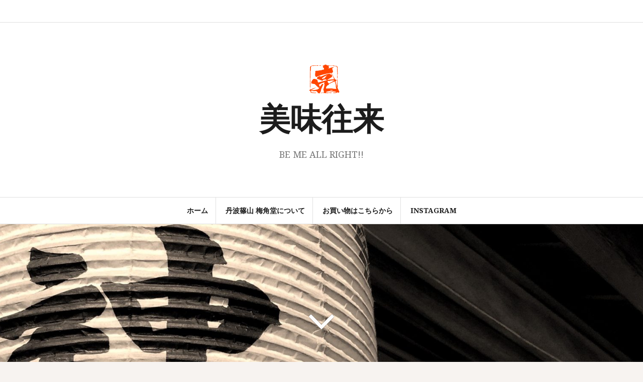

--- FILE ---
content_type: text/html; charset=UTF-8
request_url: https://ryoyan.baikakudo.net/2016/09/18/%E6%95%AC%E8%80%81%E4%BC%9A%E3%81%AE%E8%A8%98%E5%BF%B5%E5%93%81%E3%82%92%E7%B4%8D%E5%85%A5/
body_size: 34599
content:
<!DOCTYPE html>
<html lang="ja">
<head>
<meta charset="UTF-8">
<meta name="viewport" content="width=device-width, initial-scale=1">
<link rel="profile" href="https://gmpg.org/xfn/11">
<link rel="pingback" href="https://ryoyan.baikakudo.net/wp/xmlrpc.php">

<title>敬老会の記念品を納入 | 美味往来</title>

<!-- All in One SEO Pack 2.7.2 by Michael Torbert of Semper Fi Web Designob_start_detected [-1,-1] -->
<link rel="canonical" href="https://ryoyan.baikakudo.net/2016/09/18/敬老会の記念品を納入/" />
<!-- /all in one seo pack -->
<link rel='dns-prefetch' href='//s0.wp.com' />
<link rel='dns-prefetch' href='//fonts.googleapis.com' />
<link rel='dns-prefetch' href='//s.w.org' />
<link rel="alternate" type="application/rss+xml" title="美味往来 &raquo; フィード" href="https://ryoyan.baikakudo.net/feed/" />
<link rel="alternate" type="application/rss+xml" title="美味往来 &raquo; コメントフィード" href="https://ryoyan.baikakudo.net/comments/feed/" />
		<script type="text/javascript">
			window._wpemojiSettings = {"baseUrl":"https:\/\/s.w.org\/images\/core\/emoji\/2.3\/72x72\/","ext":".png","svgUrl":"https:\/\/s.w.org\/images\/core\/emoji\/2.3\/svg\/","svgExt":".svg","source":{"concatemoji":"https:\/\/ryoyan.baikakudo.net\/wp\/wp-includes\/js\/wp-emoji-release.min.js?ver=4.8.25"}};
			!function(t,a,e){var r,i,n,o=a.createElement("canvas"),l=o.getContext&&o.getContext("2d");function c(t){var e=a.createElement("script");e.src=t,e.defer=e.type="text/javascript",a.getElementsByTagName("head")[0].appendChild(e)}for(n=Array("flag","emoji4"),e.supports={everything:!0,everythingExceptFlag:!0},i=0;i<n.length;i++)e.supports[n[i]]=function(t){var e,a=String.fromCharCode;if(!l||!l.fillText)return!1;switch(l.clearRect(0,0,o.width,o.height),l.textBaseline="top",l.font="600 32px Arial",t){case"flag":return(l.fillText(a(55356,56826,55356,56819),0,0),e=o.toDataURL(),l.clearRect(0,0,o.width,o.height),l.fillText(a(55356,56826,8203,55356,56819),0,0),e===o.toDataURL())?!1:(l.clearRect(0,0,o.width,o.height),l.fillText(a(55356,57332,56128,56423,56128,56418,56128,56421,56128,56430,56128,56423,56128,56447),0,0),e=o.toDataURL(),l.clearRect(0,0,o.width,o.height),l.fillText(a(55356,57332,8203,56128,56423,8203,56128,56418,8203,56128,56421,8203,56128,56430,8203,56128,56423,8203,56128,56447),0,0),e!==o.toDataURL());case"emoji4":return l.fillText(a(55358,56794,8205,9794,65039),0,0),e=o.toDataURL(),l.clearRect(0,0,o.width,o.height),l.fillText(a(55358,56794,8203,9794,65039),0,0),e!==o.toDataURL()}return!1}(n[i]),e.supports.everything=e.supports.everything&&e.supports[n[i]],"flag"!==n[i]&&(e.supports.everythingExceptFlag=e.supports.everythingExceptFlag&&e.supports[n[i]]);e.supports.everythingExceptFlag=e.supports.everythingExceptFlag&&!e.supports.flag,e.DOMReady=!1,e.readyCallback=function(){e.DOMReady=!0},e.supports.everything||(r=function(){e.readyCallback()},a.addEventListener?(a.addEventListener("DOMContentLoaded",r,!1),t.addEventListener("load",r,!1)):(t.attachEvent("onload",r),a.attachEvent("onreadystatechange",function(){"complete"===a.readyState&&e.readyCallback()})),(r=e.source||{}).concatemoji?c(r.concatemoji):r.wpemoji&&r.twemoji&&(c(r.twemoji),c(r.wpemoji)))}(window,document,window._wpemojiSettings);
		</script>
		<style type="text/css">
img.wp-smiley,
img.emoji {
	display: inline !important;
	border: none !important;
	box-shadow: none !important;
	height: 1em !important;
	width: 1em !important;
	margin: 0 .07em !important;
	vertical-align: -0.1em !important;
	background: none !important;
	padding: 0 !important;
}
</style>
<link rel='stylesheet' id='wp-customer-reviews-3-frontend-css'  href='https://ryoyan.baikakudo.net/wp/wp-content/plugins/wp-customer-reviews/css/wp-customer-reviews-generated.css?ver=3.1.3' type='text/css' media='all' />
<link rel='stylesheet' id='dashicons-css'  href='https://ryoyan.baikakudo.net/wp/wp-includes/css/dashicons.min.css?ver=4.8.25' type='text/css' media='all' />
<link rel='stylesheet' id='amadeus-bootstrap-css'  href='https://ryoyan.baikakudo.net/wp/wp-content/themes/amadeus/css/bootstrap/css/bootstrap.min.css?ver=1' type='text/css' media='all' />
<link rel='stylesheet' id='amadeus-body-fonts-css'  href='//fonts.googleapis.com/css?family=Noto+Serif%3A400%2C700%2C400italic%2C700italic&#038;ver=4.8.25' type='text/css' media='all' />
<link rel='stylesheet' id='amadeus-headings-fonts-css'  href='//fonts.googleapis.com/css?family=Playfair+Display%3A400%2C700&#038;ver=4.8.25' type='text/css' media='all' />
<link rel='stylesheet' id='amadeus-style-css'  href='https://ryoyan.baikakudo.net/wp/wp-content/themes/amadeus/style.css?ver=4.8.25' type='text/css' media='all' />
<style id='amadeus-style-inline-css' type='text/css'>
.site-branding { padding:75px 0; }
.header-image { height:300px; }
@media only screen and (max-width: 1024px) { .header-image { height:300px; } }
.site-logo { max-width:200px; }
.custom-logo { max-width:200px; }
body, .widget a { color:#4c4c4c}
.social-navigation { background-color:#fff}
.social-navigation li a::before { background-color:#1c1c1c}
.branding-wrapper { background-color:#fff}
.main-navigation { background-color:#fff}
.main-navigation a { color:#1c1c1c !important;}
.site-title a, .site-title a:hover { color:#1c1c1c !important;}
.site-description { color:#767676}
.entry-title, .entry-title a { color:#1c1c1c !important;}
.entry-meta, .entry-meta a, .entry-footer, .entry-footer a { color:#9d9d9d !important;}
.site-footer, .footer-widget-area { background-color:#fff}

</style>
<link rel='stylesheet' id='amadeus-font-awesome-css'  href='https://ryoyan.baikakudo.net/wp/wp-content/themes/amadeus/fonts/font-awesome.min.css?ver=4.8.25' type='text/css' media='all' />
<!-- Inline jetpack_facebook_likebox -->
<style id='jetpack_facebook_likebox-inline-css' type='text/css'>
.widget_facebook_likebox {
	overflow: hidden;
}

</style>
<link rel='stylesheet' id='jetpack-widget-social-icons-styles-css'  href='https://ryoyan.baikakudo.net/wp/wp-content/plugins/jetpack/modules/widgets/social-icons/social-icons.css?ver=20170506' type='text/css' media='all' />
<link rel='stylesheet' id='social-logos-css'  href='https://ryoyan.baikakudo.net/wp/wp-content/plugins/jetpack/_inc/social-logos/social-logos.min.css?ver=1' type='text/css' media='all' />
<link rel='stylesheet' id='jetpack_css-css'  href='https://ryoyan.baikakudo.net/wp/wp-content/plugins/jetpack/css/jetpack.css?ver=6.3.7' type='text/css' media='all' />
<script>if (document.location.protocol != "https:") {document.location = document.URL.replace(/^http:/i, "https:");}</script><script type='text/javascript' src='https://ryoyan.baikakudo.net/wp/wp-includes/js/jquery/jquery.js?ver=1.12.4'></script>
<script type='text/javascript' src='https://ryoyan.baikakudo.net/wp/wp-includes/js/jquery/jquery-migrate.min.js?ver=1.4.1'></script>
<script type='text/javascript' src='https://ryoyan.baikakudo.net/wp/wp-content/plugins/wp-customer-reviews/js/wp-customer-reviews.js?ver=3.1.3'></script>
<script type='text/javascript' src='https://ryoyan.baikakudo.net/wp/wp-content/themes/amadeus/js/parallax.min.js?ver=1'></script>
<script type='text/javascript' src='https://ryoyan.baikakudo.net/wp/wp-content/themes/amadeus/js/jquery.slicknav.min.js?ver=1'></script>
<script type='text/javascript' src='https://ryoyan.baikakudo.net/wp/wp-content/themes/amadeus/js/jquery.fitvids.min.js?ver=1'></script>
<script type='text/javascript' src='https://ryoyan.baikakudo.net/wp/wp-content/themes/amadeus/js/scripts.js?ver=1'></script>
<link rel='https://api.w.org/' href='https://ryoyan.baikakudo.net/wp-json/' />
<link rel="EditURI" type="application/rsd+xml" title="RSD" href="https://ryoyan.baikakudo.net/wp/xmlrpc.php?rsd" />
<link rel="wlwmanifest" type="application/wlwmanifest+xml" href="https://ryoyan.baikakudo.net/wp/wp-includes/wlwmanifest.xml" /> 
<link rel='prev' title='来年の手帳' href='https://ryoyan.baikakudo.net/2016/09/17/%e6%9d%a5%e5%b9%b4%e3%81%ae%e6%89%8b%e5%b8%b3/' />
<link rel='next' title='久しぶりの栗きんつば' href='https://ryoyan.baikakudo.net/2016/09/19/%e4%b9%85%e3%81%97%e3%81%b6%e3%82%8a%e3%81%ae%e6%a0%97%e3%81%8d%e3%82%93%e3%81%a4%e3%81%b0/' />
<meta name="generator" content="WordPress 4.8.25" />
<link rel='shortlink' href='https://wp.me/p7Sqxk-1c' />
<link rel="alternate" type="application/json+oembed" href="https://ryoyan.baikakudo.net/wp-json/oembed/1.0/embed?url=https%3A%2F%2Fryoyan.baikakudo.net%2F2016%2F09%2F18%2F%25e6%2595%25ac%25e8%2580%2581%25e4%25bc%259a%25e3%2581%25ae%25e8%25a8%2598%25e5%25bf%25b5%25e5%2593%2581%25e3%2582%2592%25e7%25b4%258d%25e5%2585%25a5%2F" />
<link rel="alternate" type="text/xml+oembed" href="https://ryoyan.baikakudo.net/wp-json/oembed/1.0/embed?url=https%3A%2F%2Fryoyan.baikakudo.net%2F2016%2F09%2F18%2F%25e6%2595%25ac%25e8%2580%2581%25e4%25bc%259a%25e3%2581%25ae%25e8%25a8%2598%25e5%25bf%25b5%25e5%2593%2581%25e3%2582%2592%25e7%25b4%258d%25e5%2585%25a5%2F&#038;format=xml" />

<link rel='dns-prefetch' href='//v0.wordpress.com'/>
<style type='text/css'>img#wpstats{display:none}</style><!--[if lt IE 9]>
<script src="https://ryoyan.baikakudo.net/wp/wp-content/themes/amadeus/js/html5shiv.js"></script>
<![endif]-->

<!-- BEGIN: WP Social Bookmarking Light HEAD -->


<script>
    (function (d, s, id) {
        var js, fjs = d.getElementsByTagName(s)[0];
        if (d.getElementById(id)) return;
        js = d.createElement(s);
        js.id = id;
        js.src = "//connect.facebook.net/en_US/sdk.js#xfbml=1&version=v2.7";
        fjs.parentNode.insertBefore(js, fjs);
    }(document, 'script', 'facebook-jssdk'));
</script>

<style type="text/css">
    .wp_social_bookmarking_light{
    border: 0 !important;
    padding: 10px 0 20px 0 !important;
    margin: 0 !important;
}
.wp_social_bookmarking_light div{
    float: left !important;
    border: 0 !important;
    padding: 0 !important;
    margin: 0 5px 0px 0 !important;
    min-height: 30px !important;
    line-height: 18px !important;
    text-indent: 0 !important;
}
.wp_social_bookmarking_light img{
    border: 0 !important;
    padding: 0;
    margin: 0;
    vertical-align: top !important;
}
.wp_social_bookmarking_light_clear{
    clear: both !important;
}
#fb-root{
    display: none;
}
.wsbl_facebook_like iframe{
    max-width: none !important;
}
.wsbl_pinterest a{
    border: 0px !important;
}
</style>
<!-- END: WP Social Bookmarking Light HEAD -->
			<style type="text/css">
				.header-image {
					background: url(https://ryoyan.baikakudo.net/wp/wp-content/uploads/2016/09/cropped-IMG_6950.jpg) no-repeat;
					background-position: center top;
					background-attachment: fixed;
					background-size: cover;
				}
			</style>
			
<!-- Jetpack Open Graph Tags -->
<meta property="og:type" content="article" />
<meta property="og:title" content="敬老会の記念品を納入" />
<meta property="og:url" content="https://ryoyan.baikakudo.net/2016/09/18/%e6%95%ac%e8%80%81%e4%bc%9a%e3%81%ae%e8%a8%98%e5%bf%b5%e5%93%81%e3%82%92%e7%b4%8d%e5%85%a5/" />
<meta property="og:description" content="やはり７５５人分のお菓子となると昨日からほぼ不眠でした。賞味期間が10日ほどある商品と言えども作りたてを召し上&hellip;" />
<meta property="article:published_time" content="2016-09-18T01:42:49+00:00" />
<meta property="article:modified_time" content="2016-09-18T01:42:49+00:00" />
<meta property="og:site_name" content="美味往来" />
<meta property="og:image" content="https://ryoyan.baikakudo.net/wp/wp-content/uploads/2016/09/IMG_5812.jpg" />
<meta property="og:image:secure_url" content="https://i1.wp.com/ryoyan.baikakudo.net/wp/wp-content/uploads/2016/09/IMG_5812.jpg" />
<meta property="og:image:width" content="640" />
<meta property="og:image:height" content="853" />
<meta property="og:locale" content="ja_JP" />
<meta name="twitter:text:title" content="敬老会の記念品を納入" />
<meta name="twitter:image" content="https://ryoyan.baikakudo.net/wp/wp-content/uploads/2016/09/IMG_5812.jpg?w=1400" />
<meta name="twitter:card" content="summary_large_image" />
<meta name="twitter:creator" content="@baikakudo" />

<!-- End Jetpack Open Graph Tags -->
<link rel="icon" href="https://ryoyan.baikakudo.net/wp/wp-content/uploads/2017/08/cropped-FireShot-Capture-2-美味往来-–-BE-ME-ALL-RIGHT-http___ryoyan.baikakudo.net_-32x32.png" sizes="32x32" />
<link rel="icon" href="https://ryoyan.baikakudo.net/wp/wp-content/uploads/2017/08/cropped-FireShot-Capture-2-美味往来-–-BE-ME-ALL-RIGHT-http___ryoyan.baikakudo.net_-192x192.png" sizes="192x192" />
<link rel="apple-touch-icon-precomposed" href="https://ryoyan.baikakudo.net/wp/wp-content/uploads/2017/08/cropped-FireShot-Capture-2-美味往来-–-BE-ME-ALL-RIGHT-http___ryoyan.baikakudo.net_-180x180.png" />
<meta name="msapplication-TileImage" content="https://ryoyan.baikakudo.net/wp/wp-content/uploads/2017/08/cropped-FireShot-Capture-2-美味往来-–-BE-ME-ALL-RIGHT-http___ryoyan.baikakudo.net_-270x270.png" />
</head>

<body data-rsssl=1 class="post-template-default single single-post postid-74 single-format-standard wp-custom-logo">
<div id="page" class="hfeed site">
	<a class="skip-link screen-reader-text" href="#content">コンテンツへスキップ</a>

	<header id="masthead" class="site-header clearfix" role="banner">

				<nav class="social-navigation clearfix">
			<div class="container">
				<div class="menu-menu1-container"><ul id="menu-menu1" class="menu clearfix"><li id="menu-item-341" class="menu-item menu-item-type-custom menu-item-object-custom menu-item-home menu-item-341"><a href="https://ryoyan.baikakudo.net"><span class="screen-reader-text">ホーム</span></a></li>
<li id="menu-item-18" class="menu-item menu-item-type-custom menu-item-object-custom menu-item-18"><a href="http://baikakudo.net"><span class="screen-reader-text">丹波篠山 梅角堂について</span></a></li>
<li id="menu-item-19" class="menu-item menu-item-type-custom menu-item-object-custom menu-item-19"><a href="http://shop-baikakudo.net/"><span class="screen-reader-text">お買い物はこちらから</span></a></li>
<li id="menu-item-54" class="menu-item menu-item-type-post_type menu-item-object-page menu-item-has-children menu-item-54"><a href="https://ryoyan.baikakudo.net/instagram/"><span class="screen-reader-text">instagram</span></a>
<ul  class="sub-menu">
	<li id="menu-item-44" class="menu-item menu-item-type-post_type menu-item-object-page menu-item-44"><a href="https://ryoyan.baikakudo.net/%e3%82%b5%e3%83%b3%e3%83%97%e3%83%ab/"><span class="screen-reader-text">梅角堂</span></a></li>
	<li id="menu-item-48" class="menu-item menu-item-type-post_type menu-item-object-page menu-item-48"><a href="https://ryoyan.baikakudo.net/insta-personal/"><span class="screen-reader-text">パーソナル</span></a></li>
</ul>
</li>
</ul></div>			</div>
		</nav>
			

				

		<div class="branding-wrapper">
			<div class="container">
				<div class="site-branding">
					<a href="https://ryoyan.baikakudo.net/" class="custom-logo-link" rel="home" itemprop="url"><img width="80" height="80" src="https://ryoyan.baikakudo.net/wp/wp-content/uploads/2016/09/genimg-1.png" class="custom-logo" alt="美味往来" itemprop="logo" /></a>
						<h1 class="site-title"><a href="https://ryoyan.baikakudo.net/" rel="home">美味往来</a></h1>
						<h2 class="site-description">BE ME ALL RIGHT!!</h2>

										</div><!-- .site-branding -->
			</div>
		</div>

				<nav id="site-navigation" class="main-navigation" role="navigation">
			<div class="container">
			<div class="menu-menu1-container"><ul id="primary-menu" class="menu"><li class="menu-item menu-item-type-custom menu-item-object-custom menu-item-home menu-item-341"><a href="https://ryoyan.baikakudo.net">ホーム</a></li>
<li class="menu-item menu-item-type-custom menu-item-object-custom menu-item-18"><a href="http://baikakudo.net">丹波篠山 梅角堂について</a></li>
<li class="menu-item menu-item-type-custom menu-item-object-custom menu-item-19"><a href="http://shop-baikakudo.net/">お買い物はこちらから</a></li>
<li class="menu-item menu-item-type-post_type menu-item-object-page menu-item-has-children menu-item-54"><a href="https://ryoyan.baikakudo.net/instagram/">instagram</a>
<ul  class="sub-menu">
	<li class="menu-item menu-item-type-post_type menu-item-object-page menu-item-44"><a href="https://ryoyan.baikakudo.net/%e3%82%b5%e3%83%b3%e3%83%97%e3%83%ab/">梅角堂</a></li>
	<li class="menu-item menu-item-type-post_type menu-item-object-page menu-item-48"><a href="https://ryoyan.baikakudo.net/insta-personal/">パーソナル</a></li>
</ul>
</li>
</ul></div>			</div>
		</nav><!-- #site-navigation -->
		<nav class="mobile-nav"></nav>
		
	</header><!-- #masthead -->

	<div class="header-image"><div class="header-scroll"><a href="#primary" class="scroll-icon"><i class="fa fa-angle-down"></i></a></div></div>	
	<div id="content" class="site-content container">

	<div id="primary" class="content-area">
		<main id="main" class="site-main" role="main">

		
			
<article id="post-74" class="post-74 post type-post status-publish format-standard hentry category-1 tag-23 tag-22">
		

	<div class="post-inner">	
		<header class="entry-header">
			<h1 class="entry-title">敬老会の記念品を納入</h1>
			<div class="entry-meta">
				<span class="posted-on"><a href="https://ryoyan.baikakudo.net/2016/09/18/%e6%95%ac%e8%80%81%e4%bc%9a%e3%81%ae%e8%a8%98%e5%bf%b5%e5%93%81%e3%82%92%e7%b4%8d%e5%85%a5/" rel="bookmark"><time class="entry-date published updated" datetime="2016-09-18T10:42:49+00:00">2016年9月18日</time></a></span><span class="byline"> <span class="author vcard"><a class="url fn n" href="https://ryoyan.baikakudo.net/author/wpmaster/">ryoyan</a></span></span><span class="cat-links"><a href="https://ryoyan.baikakudo.net/category/%e6%9c%aa%e5%88%86%e9%a1%9e/" rel="category tag">美味往来</a></span>			</div><!-- .entry-meta -->
		</header><!-- .entry-header -->

		<div class="entry-content">
			<div class='wp_social_bookmarking_light'>
            <div class="wsbl_hatena_button"><a href="//b.hatena.ne.jp/entry/https://ryoyan.baikakudo.net/2016/09/18/%e6%95%ac%e8%80%81%e4%bc%9a%e3%81%ae%e8%a8%98%e5%bf%b5%e5%93%81%e3%82%92%e7%b4%8d%e5%85%a5/" class="hatena-bookmark-button" data-hatena-bookmark-title="敬老会の記念品を納入" data-hatena-bookmark-layout="simple-balloon" title="このエントリーをはてなブックマークに追加"> <img src="//b.hatena.ne.jp/images/entry-button/button-only@2x.png" alt="このエントリーをはてなブックマークに追加" width="20" height="20" style="border: none;" /></a><script type="text/javascript" src="//b.hatena.ne.jp/js/bookmark_button.js" charset="utf-8" async="async"></script></div>
            <div class="wsbl_facebook_like"><div id="fb-root"></div><fb:like href="https://ryoyan.baikakudo.net/2016/09/18/%e6%95%ac%e8%80%81%e4%bc%9a%e3%81%ae%e8%a8%98%e5%bf%b5%e5%93%81%e3%82%92%e7%b4%8d%e5%85%a5/" layout="button_count" action="like" width="100" share="false" show_faces="false" ></fb:like></div>
            <div class="wsbl_twitter"><a href="https://twitter.com/share" class="twitter-share-button" data-url="https://ryoyan.baikakudo.net/2016/09/18/%e6%95%ac%e8%80%81%e4%bc%9a%e3%81%ae%e8%a8%98%e5%bf%b5%e5%93%81%e3%82%92%e7%b4%8d%e5%85%a5/" data-text="敬老会の記念品を納入">Tweet</a></div>
            <div class="wsbl_pocket"><a href="https://getpocket.com/save" class="pocket-btn" data-lang="en" data-save-url="https://ryoyan.baikakudo.net/2016/09/18/%e6%95%ac%e8%80%81%e4%bc%9a%e3%81%ae%e8%a8%98%e5%bf%b5%e5%93%81%e3%82%92%e7%b4%8d%e5%85%a5/" data-pocket-count="none" data-pocket-align="left" >Pocket</a><script type="text/javascript">!function(d,i){if(!d.getElementById(i)){var j=d.createElement("script");j.id=i;j.src="https://widgets.getpocket.com/v1/j/btn.js?v=1";var w=d.getElementById(i);d.body.appendChild(j);}}(document,"pocket-btn-js");</script></div>
    </div>
<br class='wp_social_bookmarking_light_clear' />
<p><img class="alignnone size-full wp-image-73" src="https://ryoyan.baikakudo.net/wp/wp-content/uploads/2016/09/IMG_5812.jpg" alt="img_5812" width="640" height="853" srcset="https://ryoyan.baikakudo.net/wp/wp-content/uploads/2016/09/IMG_5812.jpg 640w, https://ryoyan.baikakudo.net/wp/wp-content/uploads/2016/09/IMG_5812-225x300.jpg 225w" sizes="(max-width: 640px) 100vw, 640px" /></p>
<p>やはり７５５人分のお菓子となると昨日からほぼ不眠でした。賞味期間が10日ほどある商品と言えども作りたてを召し上がっていただきたいのが作り手の気持ちです。中身は写真取りをつい忘れてしまったのですが、敬老会専用特製の餡で作った「三笠」と定番人気の「黒豆・栗タルト」のセットです。</p>
<div class="sharedaddy sd-sharing-enabled"><div class="robots-nocontent sd-block sd-social sd-social-icon-text sd-sharing"><h3 class="sd-title">共有:</h3><div class="sd-content"><ul><li><a href="#" class="sharing-anchor sd-button share-more"><span>共有</span></a></li><li class="share-end"></li></ul><div class="sharing-hidden"><div class="inner" style="display: none;"><ul><li class="share-facebook"><a rel="nofollow" data-shared="sharing-facebook-74" class="share-facebook sd-button share-icon" href="https://ryoyan.baikakudo.net/2016/09/18/%e6%95%ac%e8%80%81%e4%bc%9a%e3%81%ae%e8%a8%98%e5%bf%b5%e5%93%81%e3%82%92%e7%b4%8d%e5%85%a5/?share=facebook" rel="noopener noreferrer" target="_blank" title="Facebook で共有するにはクリックしてください"><span>Facebook</span></a></li><li class="share-twitter"><a rel="nofollow" data-shared="sharing-twitter-74" class="share-twitter sd-button share-icon" href="https://ryoyan.baikakudo.net/2016/09/18/%e6%95%ac%e8%80%81%e4%bc%9a%e3%81%ae%e8%a8%98%e5%bf%b5%e5%93%81%e3%82%92%e7%b4%8d%e5%85%a5/?share=twitter" rel="noopener noreferrer" target="_blank" title="クリックして Twitter で共有"><span>Twitter</span></a></li><li class="share-end"></li><li class="share-skype"><a rel="nofollow" data-shared="sharing-skype-74" class="share-skype sd-button share-icon" href="https://ryoyan.baikakudo.net/2016/09/18/%e6%95%ac%e8%80%81%e4%bc%9a%e3%81%ae%e8%a8%98%e5%bf%b5%e5%93%81%e3%82%92%e7%b4%8d%e5%85%a5/?share=skype" rel="noopener noreferrer" target="_blank" title="クリックして Skype で共有"><span>Skype</span></a></li><li class="share-end"></li></ul></div></div></div></div></div>					</div><!-- .entry-content -->

		<footer class="entry-footer">
			<span class="tags-links">タグ:  <a href="https://ryoyan.baikakudo.net/tag/%e3%82%bf%e3%83%ab%e3%83%88/" rel="tag">タルト</a>・<a href="https://ryoyan.baikakudo.net/tag/%e4%b8%89%e7%ac%a0/" rel="tag">三笠</a></span>		</footer><!-- .entry-footer -->
	</div>	
</article><!-- #post-## -->

			
	<nav class="navigation post-navigation" role="navigation">
		<h2 class="screen-reader-text">投稿ナビゲーション</h2>
		<div class="nav-links"><div class="nav-previous"><a href="https://ryoyan.baikakudo.net/2016/09/17/%e6%9d%a5%e5%b9%b4%e3%81%ae%e6%89%8b%e5%b8%b3/" rel="prev">来年の手帳</a></div><div class="nav-next"><a href="https://ryoyan.baikakudo.net/2016/09/19/%e4%b9%85%e3%81%97%e3%81%b6%e3%82%8a%e3%81%ae%e6%a0%97%e3%81%8d%e3%82%93%e3%81%a4%e3%81%b0/" rel="next">久しぶりの栗きんつば</a></div></div>
	</nav>
			
		
		</main><!-- #main -->
	</div><!-- #primary -->


<div id="secondary" class="widget-area" role="complementary">
	<aside id="search-2" class="widget widget_search"><form role="search" method="get" class="search-form" action="https://ryoyan.baikakudo.net/">
				<label>
					<span class="screen-reader-text">検索:</span>
					<input type="search" class="search-field" placeholder="検索&hellip;" value="" name="s" />
				</label>
				<input type="submit" class="search-submit" value="検索" />
			</form></aside>		<aside id="recent-posts-2" class="widget widget_recent_entries">		<h4 class="widget-title">最近の投稿</h4>		<ul>
					<li>
				<a href="https://ryoyan.baikakudo.net/2017/08/08/%e5%8f%b0%e9%a2%a8%e4%b8%80%e9%81%8e%e3%81%ab%e3%81%af%e3%81%aa%e3%82%89%e3%81%9a/">台風一過にはならず</a>
						</li>
					<li>
				<a href="https://ryoyan.baikakudo.net/2017/08/06/%e6%97%a5%e6%9c%ac%e6%9c%80%e5%a4%a7%e7%b4%9a%e3%81%ae%e6%9c%a8%e9%80%a0%e6%ab%93/">日本最大級の木造櫓</a>
						</li>
					<li>
				<a href="https://ryoyan.baikakudo.net/2017/04/13/chromebook%e3%81%8c%e7%b4%a0%e6%99%b4%e3%82%89%e3%81%97%e3%81%84/">ChromeBookが素晴らしい</a>
						</li>
					<li>
				<a href="https://ryoyan.baikakudo.net/2017/04/08/%e4%bb%8a%e5%b9%b4%e3%82%82%e3%82%84%e3%81%a3%e3%81%a6%e3%81%8d%e3%81%9f%e3%80%82/">今年もやってきた。</a>
						</li>
					<li>
				<a href="https://ryoyan.baikakudo.net/2017/03/23/%e3%82%ab%e3%83%a0%e3%83%90%e3%83%83%e3%82%af/">カムバック</a>
						</li>
				</ul>
		</aside>		<aside id="archives-2" class="widget widget_archive"><h4 class="widget-title">アーカイブ</h4>		<ul>
			<li><a href='https://ryoyan.baikakudo.net/2017/08/'>2017年8月</a></li>
	<li><a href='https://ryoyan.baikakudo.net/2017/04/'>2017年4月</a></li>
	<li><a href='https://ryoyan.baikakudo.net/2017/03/'>2017年3月</a></li>
	<li><a href='https://ryoyan.baikakudo.net/2016/12/'>2016年12月</a></li>
	<li><a href='https://ryoyan.baikakudo.net/2016/11/'>2016年11月</a></li>
	<li><a href='https://ryoyan.baikakudo.net/2016/10/'>2016年10月</a></li>
	<li><a href='https://ryoyan.baikakudo.net/2016/09/'>2016年9月</a></li>
		</ul>
		</aside><aside id="facebook-likebox-2" class="widget widget_facebook_likebox"><h4 class="widget-title"><a href="https://www.facebook.com/baikakudo/">丹波篠山　梅角堂</a></h4>		<div id="fb-root"></div>
		<div class="fb-page" data-href="https://www.facebook.com/baikakudo/" data-width="340"  data-height="580" data-hide-cover="false" data-show-facepile="true" data-show-posts="true">
		<div class="fb-xfbml-parse-ignore"><blockquote cite="https://www.facebook.com/baikakudo/"><a href="https://www.facebook.com/baikakudo/">丹波篠山　梅角堂</a></blockquote></div>
		</div>
		</aside><aside id="calendar-3" class="widget widget_calendar"><div id="calendar_wrap" class="calendar_wrap"><table id="wp-calendar">
	<caption>2016年9月</caption>
	<thead>
	<tr>
		<th scope="col" title="月曜日">月</th>
		<th scope="col" title="火曜日">火</th>
		<th scope="col" title="水曜日">水</th>
		<th scope="col" title="木曜日">木</th>
		<th scope="col" title="金曜日">金</th>
		<th scope="col" title="土曜日">土</th>
		<th scope="col" title="日曜日">日</th>
	</tr>
	</thead>

	<tfoot>
	<tr>
		<td colspan="3" id="prev" class="pad">&nbsp;</td>
		<td class="pad">&nbsp;</td>
		<td colspan="3" id="next"><a href="https://ryoyan.baikakudo.net/2016/10/">10月 &raquo;</a></td>
	</tr>
	</tfoot>

	<tbody>
	<tr>
		<td colspan="3" class="pad">&nbsp;</td><td>1</td><td>2</td><td>3</td><td>4</td>
	</tr>
	<tr>
		<td>5</td><td>6</td><td>7</td><td><a href="https://ryoyan.baikakudo.net/2016/09/08/" aria-label="2016年9月8日 に投稿を公開">8</a></td><td><a href="https://ryoyan.baikakudo.net/2016/09/09/" aria-label="2016年9月9日 に投稿を公開">9</a></td><td><a href="https://ryoyan.baikakudo.net/2016/09/10/" aria-label="2016年9月10日 に投稿を公開">10</a></td><td><a href="https://ryoyan.baikakudo.net/2016/09/11/" aria-label="2016年9月11日 に投稿を公開">11</a></td>
	</tr>
	<tr>
		<td><a href="https://ryoyan.baikakudo.net/2016/09/12/" aria-label="2016年9月12日 に投稿を公開">12</a></td><td><a href="https://ryoyan.baikakudo.net/2016/09/13/" aria-label="2016年9月13日 に投稿を公開">13</a></td><td><a href="https://ryoyan.baikakudo.net/2016/09/14/" aria-label="2016年9月14日 に投稿を公開">14</a></td><td><a href="https://ryoyan.baikakudo.net/2016/09/15/" aria-label="2016年9月15日 に投稿を公開">15</a></td><td><a href="https://ryoyan.baikakudo.net/2016/09/16/" aria-label="2016年9月16日 に投稿を公開">16</a></td><td><a href="https://ryoyan.baikakudo.net/2016/09/17/" aria-label="2016年9月17日 に投稿を公開">17</a></td><td><a href="https://ryoyan.baikakudo.net/2016/09/18/" aria-label="2016年9月18日 に投稿を公開">18</a></td>
	</tr>
	<tr>
		<td><a href="https://ryoyan.baikakudo.net/2016/09/19/" aria-label="2016年9月19日 に投稿を公開">19</a></td><td><a href="https://ryoyan.baikakudo.net/2016/09/20/" aria-label="2016年9月20日 に投稿を公開">20</a></td><td><a href="https://ryoyan.baikakudo.net/2016/09/21/" aria-label="2016年9月21日 に投稿を公開">21</a></td><td><a href="https://ryoyan.baikakudo.net/2016/09/22/" aria-label="2016年9月22日 に投稿を公開">22</a></td><td><a href="https://ryoyan.baikakudo.net/2016/09/23/" aria-label="2016年9月23日 に投稿を公開">23</a></td><td><a href="https://ryoyan.baikakudo.net/2016/09/24/" aria-label="2016年9月24日 に投稿を公開">24</a></td><td><a href="https://ryoyan.baikakudo.net/2016/09/25/" aria-label="2016年9月25日 に投稿を公開">25</a></td>
	</tr>
	<tr>
		<td><a href="https://ryoyan.baikakudo.net/2016/09/26/" aria-label="2016年9月26日 に投稿を公開">26</a></td><td><a href="https://ryoyan.baikakudo.net/2016/09/27/" aria-label="2016年9月27日 に投稿を公開">27</a></td><td><a href="https://ryoyan.baikakudo.net/2016/09/28/" aria-label="2016年9月28日 に投稿を公開">28</a></td><td><a href="https://ryoyan.baikakudo.net/2016/09/29/" aria-label="2016年9月29日 に投稿を公開">29</a></td><td><a href="https://ryoyan.baikakudo.net/2016/09/30/" aria-label="2016年9月30日 に投稿を公開">30</a></td>
		<td class="pad" colspan="2">&nbsp;</td>
	</tr>
	</tbody>
	</table></div></aside></div><!-- #secondary -->

	</div><!-- #content -->
	
			
<div id="sidebar-footer" class="footer-widget-area clearfix" role="complementary">
	<div class="container">
							<div class="sidebar-column col-md-4 col-sm-4">
				<aside id="wpcom_social_media_icons_widget-2" class="widget widget_wpcom_social_media_icons_widget"><h4 class="widget-title">ソーシャル</h4><ul><li><a href="https://www.facebook.com/ryosuke.enso/" class="genericon genericon-facebook" target="_blank"><span class="screen-reader-text">ryosuke.enso さんのプロフィールを Facebook で表示</span></a></li><li><a href="https://www.instagram.com/ryoyan313/" class="genericon genericon-instagram" target="_blank"><span class="screen-reader-text">ryoyan313 さんのプロフィールを Instagram で表示</span></a></li></ul></aside>			</div>
			</div>
</div>
	
	<footer id="colophon" class="site-footer" role="contentinfo">
		<div class="scroll-container">
			<a href="#" class="scrolltop"><i class="fa fa-chevron-up"></i></a>
		</div>
		<div class="site-info container">
			<a href="https://ja.wordpress.org/" rel="nofollow">Proudly powered by WordPress</a><span class="sep"> | </span>Theme: <a href="http://themeisle.com/themes/amadeus/" rel="nofollow">Amadeus</a> by Themeisle.		</div><!-- .site-info -->
	</footer><!-- #colophon -->
</div><!-- #page -->

	<div style="display:none">
	</div>

<!-- BEGIN: WP Social Bookmarking Light FOOTER -->
    <script>!function(d,s,id){var js,fjs=d.getElementsByTagName(s)[0],p=/^http:/.test(d.location)?'http':'https';if(!d.getElementById(id)){js=d.createElement(s);js.id=id;js.src=p+'://platform.twitter.com/widgets.js';fjs.parentNode.insertBefore(js,fjs);}}(document, 'script', 'twitter-wjs');</script>


<!-- END: WP Social Bookmarking Light FOOTER -->

	<script type="text/javascript">
		window.WPCOM_sharing_counts = {"https:\/\/ryoyan.baikakudo.net\/2016\/09\/18\/%e6%95%ac%e8%80%81%e4%bc%9a%e3%81%ae%e8%a8%98%e5%bf%b5%e5%93%81%e3%82%92%e7%b4%8d%e5%85%a5\/":74};
	</script>
<link rel='stylesheet' id='genericons-css'  href='https://ryoyan.baikakudo.net/wp/wp-content/plugins/jetpack/_inc/genericons/genericons/genericons.css?ver=3.1' type='text/css' media='all' />
<script type='text/javascript' src='https://s0.wp.com/wp-content/js/devicepx-jetpack.js?ver=202604'></script>
<script type='text/javascript' src='https://ryoyan.baikakudo.net/wp/wp-content/themes/amadeus/js/navigation.js?ver=20120206'></script>
<script type='text/javascript' src='https://ryoyan.baikakudo.net/wp/wp-content/themes/amadeus/js/skip-link-focus-fix.js?ver=20130115'></script>
<script type='text/javascript'>
/* <![CDATA[ */
var jpfbembed = {"appid":"249643311490","locale":"en_US"};
/* ]]> */
</script>
<script type='text/javascript' src='https://ryoyan.baikakudo.net/wp/wp-content/plugins/jetpack/_inc/build/facebook-embed.min.js'></script>
<script type='text/javascript' src='https://ryoyan.baikakudo.net/wp/wp-includes/js/wp-embed.min.js?ver=4.8.25'></script>
<script type='text/javascript'>
/* <![CDATA[ */
var sharing_js_options = {"lang":"en","counts":"1"};
/* ]]> */
</script>
<script type='text/javascript' src='https://ryoyan.baikakudo.net/wp/wp-content/plugins/jetpack/_inc/build/sharedaddy/sharing.min.js?ver=6.3.7'></script>
<script type='text/javascript'>
var windowOpen;
			jQuery( document.body ).on( 'click', 'a.share-facebook', function() {
				// If there's another sharing window open, close it.
				if ( 'undefined' !== typeof windowOpen ) {
					windowOpen.close();
				}
				windowOpen = window.open( jQuery( this ).attr( 'href' ), 'wpcomfacebook', 'menubar=1,resizable=1,width=600,height=400' );
				return false;
			});
var windowOpen;
			jQuery( document.body ).on( 'click', 'a.share-twitter', function() {
				// If there's another sharing window open, close it.
				if ( 'undefined' !== typeof windowOpen ) {
					windowOpen.close();
				}
				windowOpen = window.open( jQuery( this ).attr( 'href' ), 'wpcomtwitter', 'menubar=1,resizable=1,width=600,height=350' );
				return false;
			});
var windowOpen;
			jQuery( document.body ).on( 'click', 'a.share-skype', function() {
				// If there's another sharing window open, close it.
				if ( 'undefined' !== typeof windowOpen ) {
					windowOpen.close();
				}
				windowOpen = window.open( jQuery( this ).attr( 'href' ), 'wpcomskype', 'menubar=1,resizable=1,width=305,height=665' );
				return false;
			});
</script>
<script type='text/javascript' src='https://stats.wp.com/e-202604.js' async='async' defer='defer'></script>
<script type='text/javascript'>
	_stq = window._stq || [];
	_stq.push([ 'view', {v:'ext',j:'1:6.3.7',blog:'116406074',post:'74',tz:'9',srv:'ryoyan.baikakudo.net'} ]);
	_stq.push([ 'clickTrackerInit', '116406074', '74' ]);
</script>

</body>
</html>
